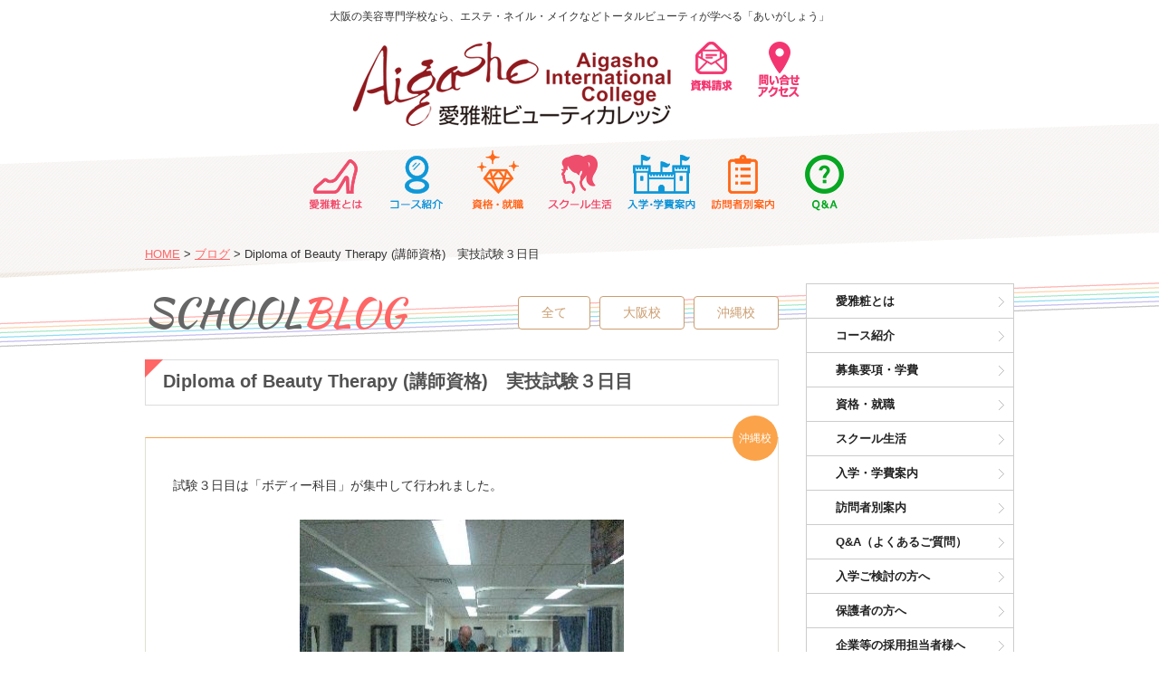

--- FILE ---
content_type: text/html; charset=UTF-8
request_url: https://aigasho.jp/blog/blog-okinawa/476/
body_size: 30603
content:
<!DOCTYPE html>
<html lang="ja">
<head>
<meta charset="UTF-8">
<title>Diploma of Beauty Therapy (講師資格)　実技試験３日目 | 大阪【総合美容専門学院】愛雅粧ビューティカレッジ｜エステ・ネイル・メイク・コスメなどを学べる専門学校</title>
<meta name="description" content="試験３日目は「ボディー科目」が集中して行われました。&nbsp;&nbsp;試験官はピーター先生（ドクター）です。ピータ..." />
 
<meta name="keywords" content="大阪,美容,エステ,ネイル,メイク,コスメ,スパ,通信,専門学校,スクール,関西,東大阪市,あいがしょう">
<meta name="robots" content="index,follow">
<meta name="SKYPE_TOOLBAR" content="SKYPE_TOOLBAR_PARSER_COMPATIBLE">
<meta name="viewport" content="width=device-width, user-scalable=yes"> 
<link rel="shortcut icon" href="https://aigasho.jp/common/img/ico/favicon.ico">

	<style type="text/css">
		#fancybox-close{right:-15px;top:-15px}
		div#fancybox-content{border-color:#FFFFFF}
		div#fancybox-title{background-color:#FFFFFF}
		div#fancybox-outer{background-color:#FFFFFF}
		div#fancybox-title-inside{color:#333333}
	</style>

	<link rel="alternate" type="application/rss+xml" title="愛雅粧ビューティカレッジ &raquo; フィード" href="https://aigasho.jp/feed/" />
<link rel="alternate" type="application/rss+xml" title="愛雅粧ビューティカレッジ &raquo; コメントフィード" href="https://aigasho.jp/comments/feed/" />
<link rel='stylesheet' id='fancybox-css'  href='https://aigasho.jp/wp/wp-content/plugins/fancybox-for-wordpress/fancybox/fancybox.css?ver=3.8.1' type='text/css' media='all' />
<link rel='stylesheet' id='fullcalendar-css'  href='https://aigasho.jp/wp/wp-content/plugins/union_scheduler/common/css/fullcalendar.css?ver=3.8.1' type='text/css' media='all' />
<link rel='stylesheet' id='fullcalendar.print-css'  href='https://aigasho.jp/wp/wp-content/plugins/union_scheduler/common/css/fullcalendar.print.css?ver=3.8.1' type='text/css' media='all' />
<link rel='stylesheet' id='default-css'  href='https://aigasho.jp/common/css/default.css?ver=3.8.1' type='text/css' media='all' />
<link rel='stylesheet' id='module-css'  href='https://aigasho.jp/common/css/module.css?ver=3.8.1' type='text/css' media='all' />
<link rel='stylesheet' id='section-css'  href='https://aigasho.jp/common/css/section.css?ver=3.8.1' type='text/css' media='all' />
      <script>
      if (document.location.protocol != "https:") {
          document.location = document.URL.replace(/^http:/i, "https:");
      }
      </script>
      <script type='text/javascript' src='https://ajax.googleapis.com/ajax/libs/jquery/1.8.2/jquery.min.js?ver=3.8.1'></script>
<script type='text/javascript' src='https://aigasho.jp/wp/wp-content/plugins/jquery-vertical-accordion-menu/js/jquery.hoverIntent.minified.js?ver=3.8.1'></script>
<script type='text/javascript' src='https://aigasho.jp/wp/wp-content/plugins/jquery-vertical-accordion-menu/js/jquery.cookie.js?ver=3.8.1'></script>
<script type='text/javascript' src='https://aigasho.jp/wp/wp-content/plugins/jquery-vertical-accordion-menu/js/jquery.dcjqaccordion.2.9.js?ver=3.8.1'></script>
<script type='text/javascript' src='https://aigasho.jp/wp/wp-content/plugins/fancybox-for-wordpress/fancybox/jquery.fancybox.js?ver=1.3.8'></script>
<script type='text/javascript' src='https://aigasho.jp/common/js/common.js?ver=3.8.1'></script>
<link rel='shortlink' href='https://aigasho.jp/?p=476' />

<!-- Fancybox for WordPress -->
<script type="text/javascript">
jQuery(function(){

jQuery.fn.getTitle = function() { // Copy the title of every IMG tag and add it to its parent A so that fancybox can show titles
	var arr = jQuery("a.fancybox");
	jQuery.each(arr, function() {
		var title = jQuery(this).children("img").attr("title");
		jQuery(this).attr('title',title);
	})
}

// Supported file extensions
var thumbnails = jQuery("a:has(img)").not(".nolightbox").filter( function() { return /\.(jpe?g|png|gif|bmp)$/i.test(jQuery(this).attr('href')) });

thumbnails.addClass("fancybox").attr("rel","fancybox").getTitle();
jQuery("a.fancybox").fancybox({
	'cyclic': false,
	'autoScale': true,
	'padding': 10,
	'opacity': true,
	'speedIn': 500,
	'speedOut': 500,
	'changeSpeed': 300,
	'overlayShow': true,
	'overlayOpacity': "0.3",
	'overlayColor': "#666666",
	'titleShow': false,
	'titlePosition': 'inside',
	'enableEscapeButton': true,
	'showCloseButton': true,
	'showNavArrows': true,
	'hideOnOverlayClick': true,
	'hideOnContentClick': false,
	'width': 560,
	'height': 340,
	'transitionIn': "fade",
	'transitionOut': "fade",
	'centerOnScroll': true
});


})
</script>
<!-- END Fancybox for WordPress -->

	<link rel="stylesheet" href="https://aigasho.jp/wp/wp-content/plugins/jquery-vertical-accordion-menu/skin.php?widget_id=2&amp;skin=demo" type="text/css" media="screen"  />
<!-- Dynamic Widgets by QURL loaded - http://www.dynamic-widgets.com //-->
<script type="text/javascript">var src="https://aigasho.jp/wp/wp-admin/admin-ajax.php?action=wordfence_logHuman&hid=47E4428E2D27B897728DC8B9D72B99B7"; if(window.location.protocol == "https:"){ src = src.replace("http:", "https:"); } var wfHTImg = new Image();  wfHTImg.src=src;</script>
<!-- AccessPress Custom CSS Starts -->
<style type="text/css">
/* AccessPress Custom CSS : AccessPress Themes team */
@import url('https://aigasho.jp/wp/wp-content/plugins/accesspress-custom-css/css/frontend/apccss.css?1768854559');
/* AccessPressThemes: https://accesspressthemes.com */
</style>
<!-- AccessPress Custom CSS Ends -->
<link href='https://fonts.googleapis.com/css?family=Fjalla+One' rel='stylesheet' type='text/css'>
<link href='https://fonts.googleapis.com/css?family=Dancing Script' rel='stylesheet' type='text/css'>
<link href='https://fonts.googleapis.com/css?family=Bangers' rel='stylesheet' type='text/css'>
<link href='https://fonts.googleapis.com/css?family=Architects Daughter' rel='stylesheet' type='text/css'>
<link href='https://fonts.googleapis.com/css?family=Kaushan Script' rel='stylesheet' type='text/css'>
<link href='https://fonts.googleapis.com/css?family=Satisfy' rel='stylesheet' type='text/css'>
<link href='https://fonts.googleapis.com/css?family=Courgette' rel='stylesheet' type='text/css'>
<link href='https://fonts.googleapis.com/css?family=Bevan' rel='stylesheet' type='text/css'>
<link href='https://fonts.googleapis.com/css?family=Cookie' rel='stylesheet' type='text/css'>
<link href='https://fonts.googleapis.com/css?family=Playball' rel='stylesheet' type='text/css'>
<link href='https://fonts.googleapis.com/css?family=Marmelad' rel='stylesheet' type='text/css'>
<link href='https://fonts.googleapis.com/css?family=Cherry Cream Soda' rel='stylesheet' type='text/css'>
<link href='https://fonts.googleapis.com/css?family=Cabin Sketch' rel='stylesheet' type='text/css'>
<link href='https://fonts.googleapis.com/css?family=Playfair Display' rel='stylesheet' type='text/css'>
<link href='https://fonts.googleapis.com/css?family=Dynalight' rel='stylesheet' type='text/css'>
<link href='https://fonts.googleapis.com/css?family=Merriweather' rel='stylesheet' type='text/css'>


<link rel="stylesheet" href="https://aigasho.jp/common/css/pick.css">



<!--[if lt IE 9]><script src="https://html5shiv.googlecode.com/svn/trunk/html5.js"></script><![endif]-->

<!--[if IE 6]><script type="text/javascript" src="https://aigasho.jp/common/js/DD_belatedPNG-min.js"></script><script type="text/javascript">DD_belatedPNG.fix('.png');</script><![endif]-->


<!-- ここにあったスクリプトは、使っていないプラグインを利用しているため、削除します
-->

</head>

<body data-rsssl=1 class="single single-post postid-476 single-format-standard">

<div id="page">

<header id="header">
    <div class="inner">
		<h1  id="logo-t">
			<span class="title">大阪の美容専門学校なら、エステ・ネイル・メイクなどトータルビューティが学べる「あいがしょう」</span>
		</h1>

			<div id="menu2"><span id="logo">
				<ul>
					<li class="logo"><a href="https://aigasho.jp/"><img src="https://aigasho.jp/common/img/header/header_logo.jpg" alt="大阪・沖縄の総合美容専門学校　愛雅粧ビューティカレッジ"></a></li>
<!--
					<li class="page_item page-item-001"><a onclick="ga('send','event', 'menu', 'click', 'menu_iPad_btn_events');" href="https://aigasho.jp/events/"><img src="https://aigasho.jp/common/img/nav/ico.01.png" alt="見学会・説明会・個別相談会・体験入学"></a></li>
-->
					<li class="page_item page-item-002"><a onclick="ga('send','event', 'menu', 'click', 'menu_iPad_btn_request');" href="https://aigasho.jp/request/"><img src="https://aigasho.jp/common/img/nav/ico.02.png" alt="資料請求"></a></li>
					<li class="page_item page-item-003"><a onclick="ga('send','event', 'menu', 'click', 'menu_iPad_btn_ask');" href="https://aigasho.jp/contact-access//"><img src="https://aigasho.jp/common/img/nav/ico.03.png" alt="問い合わせ・アクセス"></a></li>
				</ul>
			</span></div>
		
    <div class="logo-box2">
	<nav id="gNavi">
		<h2>MENU</h2>
		<ul>
			<li class="page_item page-item-7030"><a onclick="ga('send','event', 'menu', 'click', 'menu_iPad_btn_schoolguide');" href="https://aigasho.jp/schoolguide/">愛雅粧とは</a></li>
			<li class="page_item page-item-18"><a onclick="ga('send','event', 'menu', 'click', 'menu_iPad_btn_course');" href="https://aigasho.jp/course/">コース紹介</a></li>
			<li class="page_item page-item-20"><a onclick="ga('send','event', 'menu', 'click', 'menu_iPad_btn_work-qualification');" href="https://aigasho.jp/work-qualification/">資格・就職</a></li>
			<li class="page_item page-item-2"><a onclick="ga('send','event', 'menu', 'click', 'menu_iPad_btn_schoollife');" href="https://aigasho.jp/schoollife/">スクール生活</a></li>
			<li class="page_item page-item-24"><a onclick="ga('send','event', 'menu', 'click', 'menu_iPad_btn_admission');" href="https://aigasho.jp/admission/">入学・学費案内</a></li>
			<li class="page_item page-item-25"><a onclick="ga('send','event', 'menu', 'click', 'menu_iPad_btn_visitors');" href="https://aigasho.jp/visitors/">訪問者別案内</a></li>
			<li class="page_item page-item-26"><a onclick="ga('send','event', 'menu', 'click', 'menu_iPad_btn_visitors');" href="https://aigasho.jp/question-and-answer/">Ｑ＆Ａ</a></li>
		</ul>
	<!-- / #gNavi --></nav>
	</div>
   
    <!-- / .inner --></div>
<!-- / #header --></header>


<div id="mainVisual">
<h2>
		<img src="https://aigasho.jp/img/main/main_blog.jpg" alt="ブログ">
	</h2><!-- / #mainVisual --></div>

<div id="contents">
<div class="inner">

<ul id="crumbs">

<li class="home"><a href="https://aigasho.jp/">HOME</a>&nbsp;&gt;</li>


<li><a href="https://aigasho.jp/blog/">ブログ</a>&nbsp;&gt;</li>
<li>Diploma of Beauty Therapy (講師資格)　実技試験３日目  </li>

</ul>

<div id="main">


<article class="single">
<h2 id="mainTtl">SCHOOL<span class="red">BLOG</span></h2>

<div class="catNav">
<ul>
		<li><a href="https://aigasho.jp/blog/">全て</a></li>
		<li class="cat-item cat-item-10"><a href="https://aigasho.jp/blog/blog-osaka/" title="大阪校 に含まれる投稿をすべて表示">大阪校</a>
</li>
	<li class="cat-item cat-item-11"><a href="https://aigasho.jp/blog/blog-okinawa/" title="沖縄校 に含まれる投稿をすべて表示">沖縄校</a>
</li>
	
	</ul>
<!-- / .catNav --></div>

<section class="post blog-okinawa">
<h3 class="subTtl01"><span><a href="https://aigasho.jp/blog/blog-okinawa/476/">Diploma of Beauty Therapy (講師資格)　実技試験３日目</a></span></h3>

<div class="body">
<span class="label">沖縄校</span>

<div class="content">
<div style="margin: 0mm 0mm 0pt">試験３日目は「ボディー科目」が集中して行われました。</div>
<div style="margin: 0mm 0mm 0pt">&nbsp;</div>
<div style="text-align: center; margin: 0mm 0mm 0pt"><img style="width: 358px; height: 269px" class="mt-image-none" alt="CIMG0469.JPG" width="3648" height="2736" src="https://www.aigasho.jp/osaka_blog/images/CIMG0469.JPG" /></div>
<div style="margin: 0mm 0mm 0pt">&nbsp;</div>
<div style="margin: 0mm 0mm 0pt">試験官はピーター先生（ドクター）です。</div>
<div style="margin: 0mm 0mm 0pt">ピーター先生はマッサージセラピーのオーソリティーで、スポーツ選手の専属ドクターとして海外遠征に同行される事も多く、とてもお忙しい方だそうです<img alt="" src="/mt_admin/mt-static/plugins/FCKeditor/fckeditor/editor/images/smiley/typepad/paper.gif" />&nbsp;</div>
<div style="margin: 0mm 0mm 0pt">&nbsp;</div>
<div style="margin: 0mm 0mm 0pt">&nbsp;</div>
<div style="margin: 0mm 0mm 0pt">午前中はボディラップ・エクスフォリエーション、機器、マッサージ・・・と少し急ぎ足ですすみました。</div>
<div style="margin: 0mm 0mm 0pt">エクスフォリエーションをしてシャワーを浴びられた後にボディコンディショナーを塗布して差し上げると、施術前は全身乾燥されていたクライアントのお肌が見違えるくらいに潤い、受験生の方もクライアントご本人もびっくり！</div>
<div style="margin: 0mm 0mm 0pt">「どんなものを使ったの？」としきりに質問されていらっしゃいました。</div>
<div style="margin: 0mm 0mm 0pt">&nbsp;</div>
<div style="margin: 0mm 0mm 0pt">試験には日本から愛雅粧のプロダクツを持参していますが、毎回「オーストラリアでこんなプロダクツは見たことがない」と大好評を頂いてます<img alt="" src="/mt_admin/mt-static/plugins/FCKeditor/fckeditor/editor/images/smiley/typepad/happy01.gif" />&nbsp;</div>
<div style="margin: 0mm 0mm 0pt">&nbsp;</div>
<div style="margin: 0mm 0mm 0pt">&nbsp;</div>
<div style="margin: 0mm 0mm 0pt"><img style="margin: 0px 20px 20px 0px; width: 215px; float: left; height: 245px" class="mt-image-left" alt="CIMG0489.JPG" width="1470" height="1368" src="https://www.aigasho.jp/osaka_blog/images/CIMG0489.JPG" />試験中、ピーター先生は試験中受験生の方の所作、クライア</div>
<div style="margin: 0mm 0mm 0pt">&nbsp;ントの顔色や足の裏や手のひらの温度、筋肉の具合などをじ</div>
<div style="margin: 0mm 0mm 0pt">&nbsp;っと見ながら細かく分析されていらっしゃいました<img alt="" src="/mt_admin/mt-static/plugins/FCKeditor/fckeditor/editor/images/smiley/typepad/pencil.gif" />&nbsp;</div>
<div style="margin: 0mm 0mm 0pt">&nbsp;</div>
<div style="margin: 0mm 0mm 0pt">&nbsp;</div>
<div style="margin: 0mm 0mm 0pt">&nbsp;</div>
<div style="margin: 0mm 0mm 0pt">先生はただ単に「やりかた」や「所作」を見るわけでなく「マッサ</div>
<div style="margin: 0mm 0mm 0pt">ージがクライアントにどのように影響しているか」をチェックされ</div>
<div style="margin: 0mm 0mm 0pt">ているそうです。</div>
<div style="margin: 0mm 0mm 0pt">&nbsp;</div>
<div style="margin: 0mm 0mm 0pt">さすが、専門家レベルでの目線ですね。　</div>
<div style="margin: 0mm 0mm 0pt">&nbsp;</div>
<div style="margin: 0mm 0mm 0pt">&nbsp;&nbsp;</div>
<div style="margin: 0mm 0mm 0pt">&nbsp;</div>
<div style="margin: 0mm 0mm 0pt">&nbsp;</div>
<div style="margin: 0mm 0mm 0pt">&nbsp;</div>
<div style="margin: 0mm 0mm 0pt">午後からの選択科目ではリンパドレナージュ、アロママッサージ、リフレ、ケイラクハンドとそれぞれご自分の得意な科目を披露されました。</div>
<div style="margin: 0mm 0mm 0pt">&nbsp;</div>
<div style="margin: 0mm 0mm 0pt">&nbsp;</div>
<div style="margin: 0mm 0mm 0pt">愛雅粧の「ケイラク美容ハンド」を行っている受験生の方にピーター先生やスー先生、オードリー先生の目は釘付けになっておられ、ピーター先生は「私も習いたい！」といわれる程･･･さすが、CIDESCO世界大会でゴールドメダリストに輝かれた月乃桂子先生が構築された技術は違いますね<img alt="" src="/mt_admin/mt-static/plugins/FCKeditor/fckeditor/editor/images/smiley/typepad/shine.gif" /><img alt="" src="/mt_admin/mt-static/plugins/FCKeditor/fckeditor/editor/images/smiley/typepad/shine.gif" />、と受験生の方は改めて実感されたようです。</div>
<div style="margin: 0mm 0mm 0pt">次は自分も取得したいという声もでていました。</div>
<!-- / .content --></div>

<p class="date"><span>2009年09月02日</span></p>

<!-- / .body --></div>

<!-- / .post  --></section>


</article>

<div class="wp-pagenavi">
<a href="https://aigasho.jp/blog/blog-okinawa/474/" rel="prev"><div class="alignleft">&laquo; 前へ</div></a><div class="center"><a href="https://aigasho.jp/blog/">一覧へ</a></div>
<a href="https://aigasho.jp/blog/blog-okinawa/477/" rel="next"><div class="alignright">次へ &raquo;</div></a><!--/ .wp-pagenavi --></div>



<!-- / #main --></div>
<div id="sub">
<div id="s-top">		
		<div class="dcjq-accordion" id="dc_jqaccordion_widget-2-item">
		
			<ul id="menu-%e6%96%b0%e3%82%b5%e3%82%a4%e3%83%89%e3%83%a1%e3%83%8b%e3%83%a5%e3%83%bc" class="smenu"><li id="menu-item-7634" class="menu-item menu-item-type-post_type menu-item-object-page menu-item-7634"><a href="https://aigasho.jp/schoolguide/">愛雅粧とは</a></li>
<li id="menu-item-11719" class="menu-item menu-item-type-post_type menu-item-object-page menu-item-11719"><a href="https://aigasho.jp/course/">コース紹介</a></li>
<li id="menu-item-11718" class="menu-item menu-item-type-post_type menu-item-object-page menu-item-11718"><a href="https://aigasho.jp/admission/application/">募集要項・学費</a></li>
<li id="menu-item-6789" class="menu-item menu-item-type-post_type menu-item-object-page menu-item-6789"><a href="https://aigasho.jp/work-qualification/">資格・就職</a></li>
<li id="menu-item-7635" class="menu-item menu-item-type-post_type menu-item-object-page menu-item-7635"><a href="https://aigasho.jp/schoollife/">スクール生活</a></li>
<li id="menu-item-7636" class="menu-item menu-item-type-post_type menu-item-object-page menu-item-7636"><a href="https://aigasho.jp/admission/">入学・学費案内</a></li>
<li id="menu-item-7637" class="menu-item menu-item-type-post_type menu-item-object-page menu-item-7637"><a href="https://aigasho.jp/visitors/">訪問者別案内</a></li>
<li id="menu-item-9413" class="menu-item menu-item-type-post_type menu-item-object-page menu-item-9413"><a href="https://aigasho.jp/question-and-answer/">Q&#038;A（よくあるご質問）</a></li>
<li id="menu-item-6791" class="menu-item menu-item-type-post_type menu-item-object-page menu-item-6791"><a href="https://aigasho.jp/visitors/for-prospective-students/">入学ご検討の方へ</a></li>
<li id="menu-item-6792" class="menu-item menu-item-type-post_type menu-item-object-page menu-item-6792"><a href="https://aigasho.jp/visitors/for-parents/">保護者の方へ</a></li>
<li id="menu-item-6793" class="menu-item menu-item-type-post_type menu-item-object-page menu-item-6793"><a href="https://aigasho.jp/visitors/for-company/">企業等の採用担当者様へ</a></li>
<li id="menu-item-6794" class="menu-item menu-item-type-post_type menu-item-object-page menu-item-6794"><a href="https://aigasho.jp/visitors/for-recruiters/">講師・サロン採用情報</a></li>
<li id="menu-item-6797" class="menu-item menu-item-type-post_type menu-item-object-page menu-item-6797"><a href="https://aigasho.jp/privacy/">プライバシーポリシー</a></li>
<li id="menu-item-6798" class="menu-item menu-item-type-post_type menu-item-object-page menu-item-6798"><a href="https://aigasho.jp/sitemap/">サイトマップ</a></li>
</ul>		
		</div>
		</div><!-- 各種ガイダンスメニュー削除 2017/11/13 -->

	
	<div class="sCalAndMap">

<!-- カレンダー削除 2017/10/25 -->
		
		<div class="sMap">
		
			<ul class="tabNav">
				<li><a href="#sMapOsaka" class="active">大阪校</a></li>
			</ul>
			
			<section id="sMap">
				<h3><img src="https://aigasho.jp/common/img/sub/ttl_access.png" alt="Access">ACCESS<span class="open"><!-- for SP--></span></h3>
				
				<div class="container">
				
					<div id="sMapOsaka">
						<h4>大阪校</h4>
						<p class="map"><img src="https://aigasho.jp/common/img/sub/map_osaka.jpg" alt="大阪校マップ"></p>
						
						<h5>愛雅粧ビューティカレッジ大阪校</h5>
						<p class="address">〒578-0911<br />
東大阪市中新開2-13-7 4F</p>
						<p class="link"><a href="https://aigasho.jp/schoollife/access-osaka/">詳しく見る</a></p>
					<!-- / #sMapOsaka --></div>
				
					
				<!-- / .container --></div>
			</section>
			
		<!-- / .sMap --></div>
		
	<!-- / .sCalAndMap --></div>
	
<!-- / #sub --></div>

<!-- / .inner --></div>
<!-- / #contents --></div>

<footer id="footer">
	<div class="inner">
	
		<section id="fInfo">
		
			<h2><img src="https://aigasho.jp/common/img/footer/f_logo.png" alt="愛雅粧インターナショナルビューティカレッジ大阪校・沖縄校は日本エステティック協会認定校、海外資格（国際ライセンス）が取得可能"></h2>
			
			<div class="fTelAndForm">
				<div class="tel"><p class="number"><strong>0120-218-900</strong><small>受付 月～金曜 9:00～17:00</small></p></div>
				
				<div class="formNav">
					<ul>
											</ul>
				<!-- / .formNav --></div>
				
			<!-- / .fTelAndForm --></div>
			
			<ul class="badges">
				<li class="ajesthe"><a href="http://www.ajesthe.jp/" target="_blank"><img src="https://aigasho.jp/common/img/footer/badge04.png" alt="一般社団法人日本エステティック協会のAJESTHE認定上級エステティシャン資格" style="max-height:none;margin-left:23.5px;"></a></li>
			<!-- / .badges --></ul>
			
		<!-- / #fInfo --></section>
		
		<nav id="fNav01" class="fNav">

			<section>
				<h3><a href="https://aigasho.jp/schoolguide/">愛雅粧とは</a></h3>
				<ul>
					<li class="page_item page-item-8452"><a href="https://aigasho.jp/schoolguide/aigasho-strong-point/">愛雅粧の5つの魅力</a></li>
<li class="page_item page-item-52"><a href="https://aigasho.jp/schoolguide/aigasho-total-beauty/">愛雅粧のトータルビューティ</a></li>
<li class="page_item page-item-7046"><a href="https://aigasho.jp/schoolguide/teachers-greeting/">学院長挨拶</a></li>
<li class="page_item page-item-7036"><a href="https://aigasho.jp/schoolguide/college-history/">学院沿革</a></li>
				</ul>
			</section>

			<section>
				<h3><a href="https://aigasho.jp/course/">コース紹介</a></h3>
				<ul>
					<li class="page_item page-item-42 page_item_has_children"><a href="https://aigasho.jp/course/full-term/">全日コース</a>
<ul class='children'>
	<li class="page_item page-item-88"><a href="https://aigasho.jp/course/full-term/international-total-beauty/">インターナショナルトータルビューティコース</a></li>
</ul>
</li>
<li class="page_item page-item-11456 page_item_has_children"><a href="https://aigasho.jp/course/sekisan/">積算制コース</a>
<ul class='children'>
	<li class="page_item page-item-11439"><a href="https://aigasho.jp/course/sekisan/estimate/">働きながら学べる大人のクラス・積算制コース</a></li>
</ul>
</li>
<li class="page_item page-item-44 page_item_has_children"><a href="https://aigasho.jp/course/short-term/">短期コース</a>
<ul class='children'>
	<li class="page_item page-item-6590"><a href="https://aigasho.jp/course/short-term/certified-facial-aesthetician/">AJESTHE認定フェイシャルエステティシャン コース</a></li>
	<li class="page_item page-item-6688"><a href="https://aigasho.jp/course/short-term/certified-body-aesthetician/">AJESTHE認定ボディエステティシャン コース</a></li>
	<li class="page_item page-item-9702"><a href="https://aigasho.jp/course/short-term/certified-aesthetician/">AJESTHE認定エステティシャン コース</a></li>
</ul>
</li>
<li class="page_item page-item-46 page_item_has_children"><a href="https://aigasho.jp/course/correspondence/">通信コース</a>
<ul class='children'>
	<li class="page_item page-item-7108"><a href="https://aigasho.jp/course/correspondence/aigasho-correspondence/">Aigasho通信教育コース</a></li>
	<li class="page_item page-item-90"><a href="https://aigasho.jp/course/correspondence/aigasho-advanced-correspondence/">Aigasho専門技術通信教育コース</a></li>
</ul>
</li>
				</ul>
			</section>

			<section>
				<h3><a href="https://aigasho.jp/work-qualification/">資格・就職</a></h3>
				<ul>
					<li class="page_item page-item-6110 page_item_has_children"><a href="https://aigasho.jp/work-qualification/qualification/">目指せる資格・合格証</a></li>
<li class="page_item page-item-6153"><a href="https://aigasho.jp/work-qualification/work-results/">卒業生の就職先一覧</a></li>
<li class="page_item page-item-9488"><a href="https://aigasho.jp/work-qualification/work-type/">愛雅粧のお仕事図鑑</a></li>
<li class="page_item page-item-6108"><a href="https://aigasho.jp/work-qualification/graduate-message/">卒業生の声</a></li>
<li class="page_item page-item-9170"><a href="https://aigasho.jp/work-qualification/rto-graduate-message/">国家資格を取得された方のご感想</a></li>
				</ul>
				<br/>
				<h3><a href="https://aigasho.jp/schoollife/">スクール生活</a></h3>
				<ul>
					<li class="page_item page-item-9636"><a href="https://aigasho.jp/schoollife/movie-gallery/">ムービーギャラリー</a></li>
<li class="page_item page-item-9821"><a href="https://aigasho.jp/schoollife/school-photo/">スクールフォト</a></li>
<li class="page_item page-item-9687"><a href="https://aigasho.jp/schoollife/aigasho-cosmetics/">Aigashoコスメ</a></li>
<li class="page_item page-item-54"><a href="https://aigasho.jp/schoollife/access-osaka/">大阪校案内・アクセス</a></li>
				</ul>
			</section>
		
		<!-- / #fNav01 .fNav --></nav>
		
		<nav id="fNav04" class="fNav">

			<section>
				<h3><a href="https://aigasho.jp/admission/">入学・学費案内</a></h3>
				<ul>
					<li class="page_item page-item-22"><a href="https://aigasho.jp/admission/application/">募集要項・学費</a></li>
				</ul>
				<br>
				<h3><a href="https://aigasho.jp/visitors/">訪問者別案内</a></h3>
				<ul>
					<li class="page_item page-item-31"><a href="https://aigasho.jp/visitors/for-prospective-students/">入学ご検討の方へ</a></li>
<li class="page_item page-item-33"><a href="https://aigasho.jp/visitors/for-parents/">保護者の方へ</a></li>
<li class="page_item page-item-40"><a href="https://aigasho.jp/visitors/for-company/">企業等の採用担当者様へ</a></li>
<li class="page_item page-item-3451"><a href="https://aigasho.jp/visitors/for-recruiters/">講師・サロン採用情報</a></li>
				</ul>

				<br>
				<h3><a href="https://aigasho.jp/question-and-answer/">Ｑ＆Ａ</a></h3>
				<ul>
									</ul>
			</section>
			<section>
				<h3>その他</h3>
				<ul>
					<li><a href="https://aigasho.jp/request/">資料請求</a></li>
					<li><a href="https://aigasho.jp/contact/">お問い合わせ</a></li>
				</ul>
				<br>
			<ul class="nav4">
					<li class="cat-item cat-item-1"><a href="https://aigasho.jp/news/" title="新着情報 に含まれる投稿をすべて表示">新着情報</a>
</li>
	<li class="cat-item cat-item-63"><a href="https://aigasho.jp/%e4%bd%93%e9%a8%93%e8%ab%87/" title="体験談 に含まれる投稿をすべて表示">体験談</a>
</li>
	<li class="cat-item cat-item-64"><a href="https://aigasho.jp/inblan/" title="インスタ・ブログ・アンケート に含まれる投稿をすべて表示">インスタ・ブログ・アンケート</a>
</li>
	<li class="cat-item cat-item-2"><a href="https://aigasho.jp/blog/" title="ブログ に含まれる投稿をすべて表示">ブログ</a>
</li>
				<li class="page_item page-item-27"><a href="https://aigasho.jp/privacy/">プライバシーポリシー</a></li>
<li class="page_item page-item-243"><a href="https://aigasho.jp/sitemap/">サイトマップ</a></li>
			</ul>
			</section>
		

		<!-- / #fNav04 .fNav --></nav>

	<!-- / .inner --></div>
	
	
	
	<div class="attAndCopy">
		<p class="attention">当サイト内の全てのコンテンツ・画像等を無断で・複製・転載・転用することは禁止しています。</p>
		<p class="copyright">Copyright &copy; 2014 - 2026 愛雅粧ビューティカレッジ All rights reserved.</p>
	<!-- / .attAndCopy --></div>
	
<!-- / #footer --></footer>

<!-- / #page --></div>

<script>
  (function(i,s,o,g,r,a,m){i['GoogleAnalyticsObject']=r;i[r]=i[r]||function(){
  (i[r].q=i[r].q||[]).push(arguments)},i[r].l=1*new Date();a=s.createElement(o),
  m=s.getElementsByTagName(o)[0];a.async=1;a.src=g;m.parentNode.insertBefore(a,m)
  })(window,document,'script','https://www.google-analytics.com/analytics.js','ga');

  ga('create', 'UA-76497748-1', 'auto');
  ga('send', 'pageview');

</script>

<script>
       jQuery(function($){ 
		$(".hasDatepicker").datepicker("option","beforeShowDay",function(date){
		var ret = [(date.getDay() != 0 && date.getDay() != 6)]; 
		return ret; 
		});
	});
</script>


			<script type="text/javascript">
				jQuery(document).ready(function($) {
					jQuery('#dc_jqaccordion_widget-2-item .smenu').dcAccordion({
						eventType: 'hover',
						hoverDelay: 400,
						menuClose: false,
						autoClose: false,
						saveState: true,
						autoExpand: true,
						classExpand: 'current-menu-item',
						classDisable: '',
						showCount: false,
						disableLink: false,
						cookie: 'dc_jqaccordion_widget-2',
						speed: 'normal'
					});
				});
			</script>
		
			<script type='text/javascript' src='https://aigasho.jp/wp/wp-content/plugins/union_scheduler/common/js/jquery-ui-1.8.17.custom.min.js?ver=3.8.1'></script>
<script type='text/javascript' src='https://aigasho.jp/wp/wp-content/plugins/union_scheduler/common/js/fullcalendar.js?ver=3.8.1'></script>
<script type='text/javascript' src='https://aigasho.jp/wp/wp-content/plugins/union_scheduler/common/js/gcal.js?ver=3.8.1'></script>
	
<script>(function(){
var w=window,d=document;
var s="https://app.chatplus.jp/cp.js";
d["__cp_d"]="https://app.chatplus.jp";
d["__cp_c"]="1989db3c_1";
var a=d.createElement("script"), m=d.getElementsByTagName("script")[0];
a.async=true,a.src=s,m.parentNode.insertBefore(a,m);})();</script>

</body>
</html>


--- FILE ---
content_type: text/css
request_url: https://aigasho.jp/wp/wp-content/plugins/accesspress-custom-css/css/frontend/apccss.css?1768854559
body_size: 1948
content:
/********* Do not edit this file *********/
/*
 Accesspress Custom CSS - plugin by https://accesspressthemes.com
*/

　table.show td.box-x { 
    　width:100%;
    　line-height: 2.5em;
    　border: 1px solid #c7c7bc; 
    　background-color: #ececec; 
    　text-align: center;
    　vertical-align:middle;
    　font-size: 12px; 
    　color: #404040; 
　}
  
　 table.show td.box-x a {
    　display:block;
    　width:100%;
    　height:100%;
　} 

　 table.show td.box-x a:hover {
    　background-color: #f49d9d;
　} 

.sekisan .courseTtl01 {
	background: #8e2c53;
}
.sekisan .courseTtl02 .ico {
	background: #8e2c53;
}
.sekisan .secCourse {
	border-color:#8e2c53;
}

.licenceList2 {
    background: #F5F3E7;
    padding: 20px 30px;
    overflow: hidden;
}

.licenceList2 li {
    padding: 0;
    margin: 15px 0;
}

.secCourse .btnAreaf .faq a {
    color: #fff;
    text-decoration: none;
    background-color: #004992;
    display: block;
    line-height: 35px;
    min-height: 35px;
    padding: 10px 10px 10px 12px;
    border-radius: 3px;
    font-size:90%;
}

.secCourse .btnAreaf {
   width: 100%;
/*   margin:20px 0; */
}

.secCourse .btnAreaff .faq a {
    color: #fff;
    text-decoration: none;
    background-color: #004992;
    display: block;
    line-height: 36px;
    min-height: 36px;
    padding: 0px 10px 0px 10px;
    border-radius: 3px;
}

.secCourse .btnAreaff {
    width: 305px;
    position: absolute;
    left: 230px;
    top: 606px;
}

.alpha img {
  margin:20px;
    width: 94%;
}
div.alpha {
      background-color: #004587;
    width: 100%;
}
 li.ya00 {
float: left; 
margin: 20px 10px;
}
 li.ya01 {
float: left; 
margin: 20px 10px;
}
@media screen and (max-width: 630px){
 li.ya00 {
margin: 20px 10px;
margin: 0px 3px;
    　text-align: center;
    width: 100%;
}
 li.ya00 img{
    width: 60%;
  }
  li.ya01 {
display:none;
}
}
h4.subTtl04 {
  font-size:94%;
}


--- FILE ---
content_type: text/css
request_url: https://aigasho.jp/common/css/pick.css
body_size: 1258
content:
@charset "utf-8";
/* ===================================================================
CSS information

 File Name  : pick.css
 Style Info : �f�C�g�s�b�J�[�p�X�^�C���w��
=================================================================== */

.page-id-5579 .ui-state-default, .ui-widget-content .ui-state-default, .ui-widget-header .ui-state-default {
    background-color: #e6e6e6 !important;
    background-image: none !important;
}

.page-id-5579 td.ui-datepicker-week-end a.ui-state-default{
	color: #fff !important;
}

.page-id-5579 td.ui-datepicker-week-end .ui-state-default{
	background-color: #00f !important;
}
.page-id-5579 td.ui-datepicker-week-end .ui-state-default:first-child {
	background-color: #f00 !important;
}

.page-id-5112 .ui-state-default, .ui-widget-content .ui-state-default, .ui-widget-header .ui-state-default {
    background-color: #e6e6e6 !important;
    background-image: none !important;
}

.page-id-5112 td.ui-datepicker-week-end a.ui-state-default{
	color: #fff !important;
}
.page-id-5112 td.ui-datepicker-week-end a.ui-state-default{
	background-color: #00f !important;
}

.page-id-5112 td.ui-datepicker-week-end:first-child a.ui-state-default:first-child {
	background-color: #f00 !important ;
}


th.ui-datepicker-week-end {
	color: #00f;
}
th.ui-datepicker-week-end:first-child {
	color: #f00;
}
